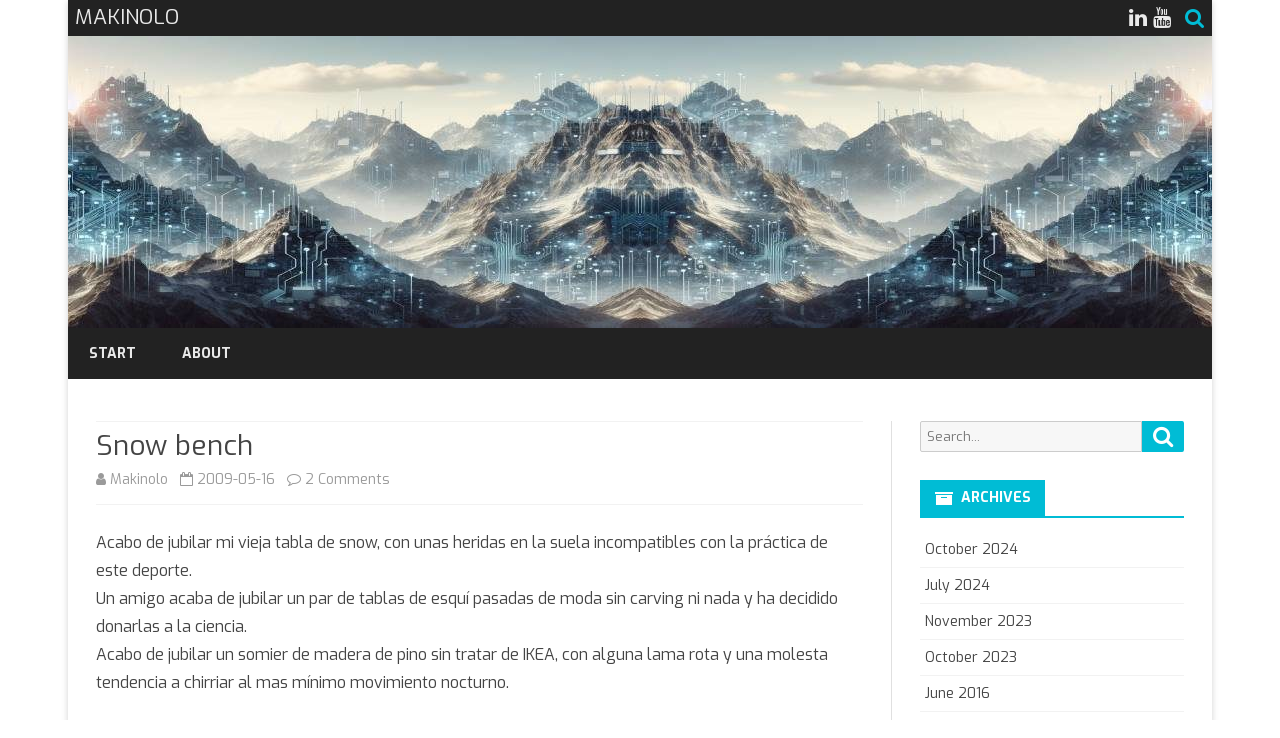

--- FILE ---
content_type: text/html; charset=UTF-8
request_url: http://www.makinolo.com/blog/2009/05/16/snow-bench/
body_size: 10416
content:
<!DOCTYPE html>
<html lang="en-US">
<head>
<meta charset="UTF-8" />
<meta name="viewport" content="width=device-width" />
<link rel="profile" href="http://gmpg.org/xfn/11" />
<link rel="pingback" href="http://www.makinolo.com/xmlrpc.php" />
<title>Snow bench &#8211; MAKINOLO</title>
<meta name='robots' content='max-image-preview:large' />
<link rel='dns-prefetch' href='//stats.wp.com' />
<link rel='dns-prefetch' href='//fonts.googleapis.com' />
<link rel='dns-prefetch' href='//i0.wp.com' />
<link rel='dns-prefetch' href='//c0.wp.com' />
<link href='https://fonts.gstatic.com' crossorigin rel='preconnect' />
<link rel="alternate" type="application/rss+xml" title="MAKINOLO &raquo; Feed" href="https://www.makinolo.com/feed/" />
<link rel="alternate" type="application/rss+xml" title="MAKINOLO &raquo; Comments Feed" href="https://www.makinolo.com/comments/feed/" />
<link rel="alternate" type="application/rss+xml" title="MAKINOLO &raquo; Snow bench Comments Feed" href="https://www.makinolo.com/blog/2009/05/16/snow-bench/feed/" />
<script type="text/javascript">
/* <![CDATA[ */
window._wpemojiSettings = {"baseUrl":"https:\/\/s.w.org\/images\/core\/emoji\/15.0.3\/72x72\/","ext":".png","svgUrl":"https:\/\/s.w.org\/images\/core\/emoji\/15.0.3\/svg\/","svgExt":".svg","source":{"concatemoji":"http:\/\/www.makinolo.com\/wp-includes\/js\/wp-emoji-release.min.js?ver=6.6.4"}};
/*! This file is auto-generated */
!function(i,n){var o,s,e;function c(e){try{var t={supportTests:e,timestamp:(new Date).valueOf()};sessionStorage.setItem(o,JSON.stringify(t))}catch(e){}}function p(e,t,n){e.clearRect(0,0,e.canvas.width,e.canvas.height),e.fillText(t,0,0);var t=new Uint32Array(e.getImageData(0,0,e.canvas.width,e.canvas.height).data),r=(e.clearRect(0,0,e.canvas.width,e.canvas.height),e.fillText(n,0,0),new Uint32Array(e.getImageData(0,0,e.canvas.width,e.canvas.height).data));return t.every(function(e,t){return e===r[t]})}function u(e,t,n){switch(t){case"flag":return n(e,"\ud83c\udff3\ufe0f\u200d\u26a7\ufe0f","\ud83c\udff3\ufe0f\u200b\u26a7\ufe0f")?!1:!n(e,"\ud83c\uddfa\ud83c\uddf3","\ud83c\uddfa\u200b\ud83c\uddf3")&&!n(e,"\ud83c\udff4\udb40\udc67\udb40\udc62\udb40\udc65\udb40\udc6e\udb40\udc67\udb40\udc7f","\ud83c\udff4\u200b\udb40\udc67\u200b\udb40\udc62\u200b\udb40\udc65\u200b\udb40\udc6e\u200b\udb40\udc67\u200b\udb40\udc7f");case"emoji":return!n(e,"\ud83d\udc26\u200d\u2b1b","\ud83d\udc26\u200b\u2b1b")}return!1}function f(e,t,n){var r="undefined"!=typeof WorkerGlobalScope&&self instanceof WorkerGlobalScope?new OffscreenCanvas(300,150):i.createElement("canvas"),a=r.getContext("2d",{willReadFrequently:!0}),o=(a.textBaseline="top",a.font="600 32px Arial",{});return e.forEach(function(e){o[e]=t(a,e,n)}),o}function t(e){var t=i.createElement("script");t.src=e,t.defer=!0,i.head.appendChild(t)}"undefined"!=typeof Promise&&(o="wpEmojiSettingsSupports",s=["flag","emoji"],n.supports={everything:!0,everythingExceptFlag:!0},e=new Promise(function(e){i.addEventListener("DOMContentLoaded",e,{once:!0})}),new Promise(function(t){var n=function(){try{var e=JSON.parse(sessionStorage.getItem(o));if("object"==typeof e&&"number"==typeof e.timestamp&&(new Date).valueOf()<e.timestamp+604800&&"object"==typeof e.supportTests)return e.supportTests}catch(e){}return null}();if(!n){if("undefined"!=typeof Worker&&"undefined"!=typeof OffscreenCanvas&&"undefined"!=typeof URL&&URL.createObjectURL&&"undefined"!=typeof Blob)try{var e="postMessage("+f.toString()+"("+[JSON.stringify(s),u.toString(),p.toString()].join(",")+"));",r=new Blob([e],{type:"text/javascript"}),a=new Worker(URL.createObjectURL(r),{name:"wpTestEmojiSupports"});return void(a.onmessage=function(e){c(n=e.data),a.terminate(),t(n)})}catch(e){}c(n=f(s,u,p))}t(n)}).then(function(e){for(var t in e)n.supports[t]=e[t],n.supports.everything=n.supports.everything&&n.supports[t],"flag"!==t&&(n.supports.everythingExceptFlag=n.supports.everythingExceptFlag&&n.supports[t]);n.supports.everythingExceptFlag=n.supports.everythingExceptFlag&&!n.supports.flag,n.DOMReady=!1,n.readyCallback=function(){n.DOMReady=!0}}).then(function(){return e}).then(function(){var e;n.supports.everything||(n.readyCallback(),(e=n.source||{}).concatemoji?t(e.concatemoji):e.wpemoji&&e.twemoji&&(t(e.twemoji),t(e.wpemoji)))}))}((window,document),window._wpemojiSettings);
/* ]]> */
</script>
<style id='wp-emoji-styles-inline-css' type='text/css'>

	img.wp-smiley, img.emoji {
		display: inline !important;
		border: none !important;
		box-shadow: none !important;
		height: 1em !important;
		width: 1em !important;
		margin: 0 0.07em !important;
		vertical-align: -0.1em !important;
		background: none !important;
		padding: 0 !important;
	}
</style>
<link rel='stylesheet' id='wp-block-library-css' href='https://c0.wp.com/c/6.6.4/wp-includes/css/dist/block-library/style.min.css' type='text/css' media='all' />
<style id='wp-block-library-theme-inline-css' type='text/css'>
.wp-block-audio :where(figcaption){color:#555;font-size:13px;text-align:center}.is-dark-theme .wp-block-audio :where(figcaption){color:#ffffffa6}.wp-block-audio{margin:0 0 1em}.wp-block-code{border:1px solid #ccc;border-radius:4px;font-family:Menlo,Consolas,monaco,monospace;padding:.8em 1em}.wp-block-embed :where(figcaption){color:#555;font-size:13px;text-align:center}.is-dark-theme .wp-block-embed :where(figcaption){color:#ffffffa6}.wp-block-embed{margin:0 0 1em}.blocks-gallery-caption{color:#555;font-size:13px;text-align:center}.is-dark-theme .blocks-gallery-caption{color:#ffffffa6}:root :where(.wp-block-image figcaption){color:#555;font-size:13px;text-align:center}.is-dark-theme :root :where(.wp-block-image figcaption){color:#ffffffa6}.wp-block-image{margin:0 0 1em}.wp-block-pullquote{border-bottom:4px solid;border-top:4px solid;color:currentColor;margin-bottom:1.75em}.wp-block-pullquote cite,.wp-block-pullquote footer,.wp-block-pullquote__citation{color:currentColor;font-size:.8125em;font-style:normal;text-transform:uppercase}.wp-block-quote{border-left:.25em solid;margin:0 0 1.75em;padding-left:1em}.wp-block-quote cite,.wp-block-quote footer{color:currentColor;font-size:.8125em;font-style:normal;position:relative}.wp-block-quote.has-text-align-right{border-left:none;border-right:.25em solid;padding-left:0;padding-right:1em}.wp-block-quote.has-text-align-center{border:none;padding-left:0}.wp-block-quote.is-large,.wp-block-quote.is-style-large,.wp-block-quote.is-style-plain{border:none}.wp-block-search .wp-block-search__label{font-weight:700}.wp-block-search__button{border:1px solid #ccc;padding:.375em .625em}:where(.wp-block-group.has-background){padding:1.25em 2.375em}.wp-block-separator.has-css-opacity{opacity:.4}.wp-block-separator{border:none;border-bottom:2px solid;margin-left:auto;margin-right:auto}.wp-block-separator.has-alpha-channel-opacity{opacity:1}.wp-block-separator:not(.is-style-wide):not(.is-style-dots){width:100px}.wp-block-separator.has-background:not(.is-style-dots){border-bottom:none;height:1px}.wp-block-separator.has-background:not(.is-style-wide):not(.is-style-dots){height:2px}.wp-block-table{margin:0 0 1em}.wp-block-table td,.wp-block-table th{word-break:normal}.wp-block-table :where(figcaption){color:#555;font-size:13px;text-align:center}.is-dark-theme .wp-block-table :where(figcaption){color:#ffffffa6}.wp-block-video :where(figcaption){color:#555;font-size:13px;text-align:center}.is-dark-theme .wp-block-video :where(figcaption){color:#ffffffa6}.wp-block-video{margin:0 0 1em}:root :where(.wp-block-template-part.has-background){margin-bottom:0;margin-top:0;padding:1.25em 2.375em}
</style>
<link rel='stylesheet' id='mediaelement-css' href='https://c0.wp.com/c/6.6.4/wp-includes/js/mediaelement/mediaelementplayer-legacy.min.css' type='text/css' media='all' />
<link rel='stylesheet' id='wp-mediaelement-css' href='https://c0.wp.com/c/6.6.4/wp-includes/js/mediaelement/wp-mediaelement.min.css' type='text/css' media='all' />
<style id='jetpack-sharing-buttons-style-inline-css' type='text/css'>
.jetpack-sharing-buttons__services-list{display:flex;flex-direction:row;flex-wrap:wrap;gap:0;list-style-type:none;margin:5px;padding:0}.jetpack-sharing-buttons__services-list.has-small-icon-size{font-size:12px}.jetpack-sharing-buttons__services-list.has-normal-icon-size{font-size:16px}.jetpack-sharing-buttons__services-list.has-large-icon-size{font-size:24px}.jetpack-sharing-buttons__services-list.has-huge-icon-size{font-size:36px}@media print{.jetpack-sharing-buttons__services-list{display:none!important}}.editor-styles-wrapper .wp-block-jetpack-sharing-buttons{gap:0;padding-inline-start:0}ul.jetpack-sharing-buttons__services-list.has-background{padding:1.25em 2.375em}
</style>
<style id='classic-theme-styles-inline-css' type='text/css'>
/*! This file is auto-generated */
.wp-block-button__link{color:#fff;background-color:#32373c;border-radius:9999px;box-shadow:none;text-decoration:none;padding:calc(.667em + 2px) calc(1.333em + 2px);font-size:1.125em}.wp-block-file__button{background:#32373c;color:#fff;text-decoration:none}
</style>
<style id='global-styles-inline-css' type='text/css'>
:root{--wp--preset--aspect-ratio--square: 1;--wp--preset--aspect-ratio--4-3: 4/3;--wp--preset--aspect-ratio--3-4: 3/4;--wp--preset--aspect-ratio--3-2: 3/2;--wp--preset--aspect-ratio--2-3: 2/3;--wp--preset--aspect-ratio--16-9: 16/9;--wp--preset--aspect-ratio--9-16: 9/16;--wp--preset--color--black: #000000;--wp--preset--color--cyan-bluish-gray: #abb8c3;--wp--preset--color--white: #fff;--wp--preset--color--pale-pink: #f78da7;--wp--preset--color--vivid-red: #cf2e2e;--wp--preset--color--luminous-vivid-orange: #ff6900;--wp--preset--color--luminous-vivid-amber: #fcb900;--wp--preset--color--light-green-cyan: #7bdcb5;--wp--preset--color--vivid-green-cyan: #00d084;--wp--preset--color--pale-cyan-blue: #8ed1fc;--wp--preset--color--vivid-cyan-blue: #0693e3;--wp--preset--color--vivid-purple: #9b51e0;--wp--preset--color--theme-color: #00BCD5;--wp--preset--color--dark-gray: #333;--wp--preset--color--medium-gray: #999;--wp--preset--color--light-gray: #f2f2f2;--wp--preset--gradient--vivid-cyan-blue-to-vivid-purple: linear-gradient(135deg,rgba(6,147,227,1) 0%,rgb(155,81,224) 100%);--wp--preset--gradient--light-green-cyan-to-vivid-green-cyan: linear-gradient(135deg,rgb(122,220,180) 0%,rgb(0,208,130) 100%);--wp--preset--gradient--luminous-vivid-amber-to-luminous-vivid-orange: linear-gradient(135deg,rgba(252,185,0,1) 0%,rgba(255,105,0,1) 100%);--wp--preset--gradient--luminous-vivid-orange-to-vivid-red: linear-gradient(135deg,rgba(255,105,0,1) 0%,rgb(207,46,46) 100%);--wp--preset--gradient--very-light-gray-to-cyan-bluish-gray: linear-gradient(135deg,rgb(238,238,238) 0%,rgb(169,184,195) 100%);--wp--preset--gradient--cool-to-warm-spectrum: linear-gradient(135deg,rgb(74,234,220) 0%,rgb(151,120,209) 20%,rgb(207,42,186) 40%,rgb(238,44,130) 60%,rgb(251,105,98) 80%,rgb(254,248,76) 100%);--wp--preset--gradient--blush-light-purple: linear-gradient(135deg,rgb(255,206,236) 0%,rgb(152,150,240) 100%);--wp--preset--gradient--blush-bordeaux: linear-gradient(135deg,rgb(254,205,165) 0%,rgb(254,45,45) 50%,rgb(107,0,62) 100%);--wp--preset--gradient--luminous-dusk: linear-gradient(135deg,rgb(255,203,112) 0%,rgb(199,81,192) 50%,rgb(65,88,208) 100%);--wp--preset--gradient--pale-ocean: linear-gradient(135deg,rgb(255,245,203) 0%,rgb(182,227,212) 50%,rgb(51,167,181) 100%);--wp--preset--gradient--electric-grass: linear-gradient(135deg,rgb(202,248,128) 0%,rgb(113,206,126) 100%);--wp--preset--gradient--midnight: linear-gradient(135deg,rgb(2,3,129) 0%,rgb(40,116,252) 100%);--wp--preset--font-size--small: 12px;--wp--preset--font-size--medium: 20px;--wp--preset--font-size--large: 20px;--wp--preset--font-size--x-large: 42px;--wp--preset--font-size--normal: 16px;--wp--preset--font-size--huge: 24px;--wp--preset--spacing--20: 0.44rem;--wp--preset--spacing--30: 0.67rem;--wp--preset--spacing--40: 1rem;--wp--preset--spacing--50: 1.5rem;--wp--preset--spacing--60: 2.25rem;--wp--preset--spacing--70: 3.38rem;--wp--preset--spacing--80: 5.06rem;--wp--preset--shadow--natural: 6px 6px 9px rgba(0, 0, 0, 0.2);--wp--preset--shadow--deep: 12px 12px 50px rgba(0, 0, 0, 0.4);--wp--preset--shadow--sharp: 6px 6px 0px rgba(0, 0, 0, 0.2);--wp--preset--shadow--outlined: 6px 6px 0px -3px rgba(255, 255, 255, 1), 6px 6px rgba(0, 0, 0, 1);--wp--preset--shadow--crisp: 6px 6px 0px rgba(0, 0, 0, 1);}:where(.is-layout-flex){gap: 0.5em;}:where(.is-layout-grid){gap: 0.5em;}body .is-layout-flex{display: flex;}.is-layout-flex{flex-wrap: wrap;align-items: center;}.is-layout-flex > :is(*, div){margin: 0;}body .is-layout-grid{display: grid;}.is-layout-grid > :is(*, div){margin: 0;}:where(.wp-block-columns.is-layout-flex){gap: 2em;}:where(.wp-block-columns.is-layout-grid){gap: 2em;}:where(.wp-block-post-template.is-layout-flex){gap: 1.25em;}:where(.wp-block-post-template.is-layout-grid){gap: 1.25em;}.has-black-color{color: var(--wp--preset--color--black) !important;}.has-cyan-bluish-gray-color{color: var(--wp--preset--color--cyan-bluish-gray) !important;}.has-white-color{color: var(--wp--preset--color--white) !important;}.has-pale-pink-color{color: var(--wp--preset--color--pale-pink) !important;}.has-vivid-red-color{color: var(--wp--preset--color--vivid-red) !important;}.has-luminous-vivid-orange-color{color: var(--wp--preset--color--luminous-vivid-orange) !important;}.has-luminous-vivid-amber-color{color: var(--wp--preset--color--luminous-vivid-amber) !important;}.has-light-green-cyan-color{color: var(--wp--preset--color--light-green-cyan) !important;}.has-vivid-green-cyan-color{color: var(--wp--preset--color--vivid-green-cyan) !important;}.has-pale-cyan-blue-color{color: var(--wp--preset--color--pale-cyan-blue) !important;}.has-vivid-cyan-blue-color{color: var(--wp--preset--color--vivid-cyan-blue) !important;}.has-vivid-purple-color{color: var(--wp--preset--color--vivid-purple) !important;}.has-black-background-color{background-color: var(--wp--preset--color--black) !important;}.has-cyan-bluish-gray-background-color{background-color: var(--wp--preset--color--cyan-bluish-gray) !important;}.has-white-background-color{background-color: var(--wp--preset--color--white) !important;}.has-pale-pink-background-color{background-color: var(--wp--preset--color--pale-pink) !important;}.has-vivid-red-background-color{background-color: var(--wp--preset--color--vivid-red) !important;}.has-luminous-vivid-orange-background-color{background-color: var(--wp--preset--color--luminous-vivid-orange) !important;}.has-luminous-vivid-amber-background-color{background-color: var(--wp--preset--color--luminous-vivid-amber) !important;}.has-light-green-cyan-background-color{background-color: var(--wp--preset--color--light-green-cyan) !important;}.has-vivid-green-cyan-background-color{background-color: var(--wp--preset--color--vivid-green-cyan) !important;}.has-pale-cyan-blue-background-color{background-color: var(--wp--preset--color--pale-cyan-blue) !important;}.has-vivid-cyan-blue-background-color{background-color: var(--wp--preset--color--vivid-cyan-blue) !important;}.has-vivid-purple-background-color{background-color: var(--wp--preset--color--vivid-purple) !important;}.has-black-border-color{border-color: var(--wp--preset--color--black) !important;}.has-cyan-bluish-gray-border-color{border-color: var(--wp--preset--color--cyan-bluish-gray) !important;}.has-white-border-color{border-color: var(--wp--preset--color--white) !important;}.has-pale-pink-border-color{border-color: var(--wp--preset--color--pale-pink) !important;}.has-vivid-red-border-color{border-color: var(--wp--preset--color--vivid-red) !important;}.has-luminous-vivid-orange-border-color{border-color: var(--wp--preset--color--luminous-vivid-orange) !important;}.has-luminous-vivid-amber-border-color{border-color: var(--wp--preset--color--luminous-vivid-amber) !important;}.has-light-green-cyan-border-color{border-color: var(--wp--preset--color--light-green-cyan) !important;}.has-vivid-green-cyan-border-color{border-color: var(--wp--preset--color--vivid-green-cyan) !important;}.has-pale-cyan-blue-border-color{border-color: var(--wp--preset--color--pale-cyan-blue) !important;}.has-vivid-cyan-blue-border-color{border-color: var(--wp--preset--color--vivid-cyan-blue) !important;}.has-vivid-purple-border-color{border-color: var(--wp--preset--color--vivid-purple) !important;}.has-vivid-cyan-blue-to-vivid-purple-gradient-background{background: var(--wp--preset--gradient--vivid-cyan-blue-to-vivid-purple) !important;}.has-light-green-cyan-to-vivid-green-cyan-gradient-background{background: var(--wp--preset--gradient--light-green-cyan-to-vivid-green-cyan) !important;}.has-luminous-vivid-amber-to-luminous-vivid-orange-gradient-background{background: var(--wp--preset--gradient--luminous-vivid-amber-to-luminous-vivid-orange) !important;}.has-luminous-vivid-orange-to-vivid-red-gradient-background{background: var(--wp--preset--gradient--luminous-vivid-orange-to-vivid-red) !important;}.has-very-light-gray-to-cyan-bluish-gray-gradient-background{background: var(--wp--preset--gradient--very-light-gray-to-cyan-bluish-gray) !important;}.has-cool-to-warm-spectrum-gradient-background{background: var(--wp--preset--gradient--cool-to-warm-spectrum) !important;}.has-blush-light-purple-gradient-background{background: var(--wp--preset--gradient--blush-light-purple) !important;}.has-blush-bordeaux-gradient-background{background: var(--wp--preset--gradient--blush-bordeaux) !important;}.has-luminous-dusk-gradient-background{background: var(--wp--preset--gradient--luminous-dusk) !important;}.has-pale-ocean-gradient-background{background: var(--wp--preset--gradient--pale-ocean) !important;}.has-electric-grass-gradient-background{background: var(--wp--preset--gradient--electric-grass) !important;}.has-midnight-gradient-background{background: var(--wp--preset--gradient--midnight) !important;}.has-small-font-size{font-size: var(--wp--preset--font-size--small) !important;}.has-medium-font-size{font-size: var(--wp--preset--font-size--medium) !important;}.has-large-font-size{font-size: var(--wp--preset--font-size--large) !important;}.has-x-large-font-size{font-size: var(--wp--preset--font-size--x-large) !important;}
:where(.wp-block-post-template.is-layout-flex){gap: 1.25em;}:where(.wp-block-post-template.is-layout-grid){gap: 1.25em;}
:where(.wp-block-columns.is-layout-flex){gap: 2em;}:where(.wp-block-columns.is-layout-grid){gap: 2em;}
:root :where(.wp-block-pullquote){font-size: 1.5em;line-height: 1.6;}
</style>
<link rel='stylesheet' id='ribosome-fonts-css' href='https://fonts.googleapis.com/css?family=Exo:400italic,700italic,400,700&#038;subset=latin,latin-ext' type='text/css' media='all' />
<link rel='stylesheet' id='ribosome-style-css' href='http://www.makinolo.com/wp-content/themes/ribosome/style.css?ver=2.5.0' type='text/css' media='all' />
<link rel='stylesheet' id='ribosome-block-style-css' href='http://www.makinolo.com/wp-content/themes/ribosome/css/blocks.css?ver=2.5.0' type='text/css' media='all' />
<!--[if lt IE 9]>
<link rel='stylesheet' id='ribosome-ie-css' href='http://www.makinolo.com/wp-content/themes/ribosome/css/ie.css?ver=20121010' type='text/css' media='all' />
<![endif]-->
<link rel='stylesheet' id='dashicons-css' href='https://c0.wp.com/c/6.6.4/wp-includes/css/dashicons.min.css' type='text/css' media='all' />
<link rel='stylesheet' id='font-awesome-css' href='http://www.makinolo.com/wp-content/themes/ribosome/css/font-awesome-4.7.0/css/font-awesome.min.css?ver=6.6.4' type='text/css' media='all' />
<link rel='stylesheet' id='jetpack_css-css' href='https://c0.wp.com/p/jetpack/13.7.1/css/jetpack.css' type='text/css' media='all' />
<script type="text/javascript" src="https://c0.wp.com/c/6.6.4/wp-includes/js/jquery/jquery.min.js" id="jquery-core-js"></script>
<script type="text/javascript" src="https://c0.wp.com/c/6.6.4/wp-includes/js/jquery/jquery-migrate.min.js" id="jquery-migrate-js"></script>
<link rel="https://api.w.org/" href="https://www.makinolo.com/wp-json/" /><link rel="alternate" title="JSON" type="application/json" href="https://www.makinolo.com/wp-json/wp/v2/posts/462" /><link rel="EditURI" type="application/rsd+xml" title="RSD" href="https://www.makinolo.com/xmlrpc.php?rsd" />
<meta name="generator" content="WordPress 6.6.4" />
<link rel="canonical" href="https://www.makinolo.com/blog/2009/05/16/snow-bench/" />
<link rel='shortlink' href='https://www.makinolo.com/?p=462' />
<link rel="alternate" title="oEmbed (JSON)" type="application/json+oembed" href="https://www.makinolo.com/wp-json/oembed/1.0/embed?url=https%3A%2F%2Fwww.makinolo.com%2Fblog%2F2009%2F05%2F16%2Fsnow-bench%2F" />
<link rel="alternate" title="oEmbed (XML)" type="text/xml+oembed" href="https://www.makinolo.com/wp-json/oembed/1.0/embed?url=https%3A%2F%2Fwww.makinolo.com%2Fblog%2F2009%2F05%2F16%2Fsnow-bench%2F&#038;format=xml" />
	<style>img#wpstats{display:none}</style>
			<style type='text/css'>
		a {color: #00BCD5;}
	a:hover {color: #00BCD5;}
	.social-icon-wrapper a:hover {color: #00BCD5;}
	.toggle-search {color: #00BCD5;}
	.prefix-widget-title {color: #00BCD5;}
	.sub-title a:hover {color:#00BCD5;}
	.entry-content a:visited,.comment-content a:visited {color:#00BCD5;}
	button, input[type="submit"], input[type="button"], input[type="reset"] {background-color:#00BCD5 !important;}
	.bypostauthor cite span {background-color:#00BCD5;}
	.entry-header .entry-title a:hover {color:#00BCD5 ;}
	.archive-header {border-left-color:#00BCD5;}
	.main-navigation .current-menu-item > a,
	.main-navigation .current-menu-ancestor > a,
	.main-navigation .current_page_item > a,
	.main-navigation .current_page_ancestor > a {color: #00BCD5;}
	.main-navigation li a:hover  {color: #00BCD5;}

	.widget-area .widget a:hover {
		color: #00BCD5 !important;
	}
	footer[role="contentinfo"] a:hover {
		color: #00BCD5;
	}
	.author-info a {color: #00BCD5;}
	.entry-meta a:hover {
	color: #00BCD5;
	}
	.format-status .entry-header header a:hover {
		color: #00BCD5;
	}
	.comments-area article header a:hover {
		color: #00BCD5;
	}
	a.comment-reply-link:hover,
	a.comment-edit-link:hover {
		color: #00BCD5;
	}
	.currenttext, .paginacion a:hover {background-color:#00BCD5;}
	.aside{border-left-color:#00BCD5 !important;}
	blockquote{border-left-color:#00BCD5;}
	.logo-header-wrapper{background-color:#00BCD5;}
	h3.cabeceras-fp {border-bottom-color:#00BCD5;}
	.encabezados-front-page {background-color:#00BCD5;}
	.icono-caja-destacados {color: #00BCD5;}
	.enlace-caja-destacados:hover {background-color: #00BCD5;}
	h2.comments-title {border-left-color:#00BCD5;}
	/* Gutenberg */
	.has-theme-color-color,
	a.has-theme-color-color:hover {
		color: #00BCD5;
	}
	.has-theme-color-background-color {
		background-color:#00BCD5;
	}

	
			.blog-info-sin-imagen {background-color: #00BCD5;}
	
			.widget-title-tab{
			background-color:#00BCD5;
			color:#fff;
		}
		.widget-title-tab a.rsswidget{color:#fff !important;}
		h3.widget-title { border-bottom:2px solid #00BCD5;}
	
	
	
	
			.logo-header-wrapper {background-color:#ffffff;}
	
	
	
		body.custom-font-enabled {font-family: "Exo", Arial, Verdana;}

			@media screen and (min-width: 768px) {
			#primary {float:left;}
			#secondary {float:right;}
			.site-content {
				border-left: none;
				padding-left:0;
				padding-right: 24px;
				padding-right:1.714285714285714rem;
			}

		}
		@media screen and (min-width: 960px) {
			.site-content {
				border-right: 1px solid #e0e0e0;
			}
		}
	
	@media screen and (min-width: 768px) {
			.excerpt-wrapper{border-left:2px solid #00BCD5;}
	
	
		.main-navigation ul.nav-menu,
		.main-navigation div.nav-menu > ul {
			background-color:#222222;
			border-top:none;
			border-bottom:none;
		}
		.main-navigation li a {
			color:#EAEAEA;
		}
		.main-navigation li ul li a {
			color:#444;
		}

		.main-navigation li ul li a {
			background-color:#222222;
			color:#eaeaea;
			border-bottom-color:#444444;
		}
		.main-navigation li ul li a:hover {
			background-color:#222222;
			color:#00BCD5;
		}

	
		}
	</style>

</head>

<body class="post-template-default single single-post postid-462 single-format-standard wp-embed-responsive custom-font-enabled single-author">

<div id="page" class="hfeed site">

	<header id="masthead" class="site-header" role="banner">

		<div class="top-bar">
		
		<div class="boton-menu-movil"><i class="fa fa-align-justify"></i></div>

					<div class="blog-title-wrapper">
				MAKINOLO			</div>
		
		<div class="toggle-search"><i class="fa fa-search"></i></div>
		<div class="social-icon-wrapper">
			
			
			
							<a href="https://www.linkedin.com/in/nestormatas/" title="LindedIn" target="_blank"><i class="fa fa-linkedin"></i></a>
			
							<a href="https://www.youtube.com/channel/UCJkl0w5BYDHgZf8T8k3XPkw" title="YouTube" target="_blank"><i class="fa fa-youtube"></i></a>
			
			
			
			
					</div><!-- .social-icon-wrapper -->
	</div><!-- .top-bar -->

	<div class="wrapper-search-top-bar">
		<div class="search-top-bar">
				<div>
		<form method="get" id="searchform-toggle" action="https://www.makinolo.com/">
			<label for="s" class="assistive-text">Search</label>
			<input type="search" class="txt-search" name="s" id="s" />
			<input type="submit" name="submit" id="btn-search" value="Search" />
		</form>
    </div>		</div>
	</div>
			<div style="position:relative">
				
<div id="menu-movil">
	<div class="search-form-movil">
		<form method="get" id="searchform-movil" action="https://www.makinolo.com/">
			<label for="s" class="assistive-text">Search</label>
			<input type="search" class="txt-search-movil" placeholder="Search..." name="s" id="s" />
			<input type="submit" name="submit" id="btn-search-movil" value="Search" />
		</form>
	</div><!-- search-form-movil -->
	<div class="menu-movil-enlaces">
		<div class="menu-menu-1-container"><ul id="menu-menu-1" class="nav-menu"><li id="menu-item-833" class="menu-item menu-item-type-custom menu-item-object-custom menu-item-833"><a href="http://www.makinolo.com/">Start</a></li>
<li id="menu-item-837" class="menu-item menu-item-type-post_type menu-item-object-page menu-item-837"><a href="https://www.makinolo.com/?page_id=109">About</a></li>
</ul></div>	</div>

	<div class="social-icon-wrapper-movil">
			
			
			
							<a href="https://www.linkedin.com/in/nestormatas/" title="LindedIn" target="_blank"><i class="fa fa-linkedin"></i></a>
			
							<a href="https://www.youtube.com/channel/UCJkl0w5BYDHgZf8T8k3XPkw" title="YouTube" target="_blank"><i class="fa fa-youtube"></i></a>
			
			
			
			
					</div><!-- .social-icon-wrapper -->	
</div><!-- #menu-movil -->
			</div>
			<div class="image-header-wrapper">
			<a href="https://www.makinolo.com/"><img src="http://www.makinolo.com/wp-content/uploads/2023/11/cropped-c2bf81f2-faf3-4ae9-b7d7-99fb4a12c669-1-1.jpg" class="header-image" width="1144" height="292" alt="MAKINOLO" /></a>
			</div><!-- .logo-header-wrapper or .image-header-wrapper -->

			
		<nav id="site-navigation" class="main-navigation" role="navigation">
			<a class="assistive-text" href="#content" title="Skip to content">Skip to content</a>
			<div class="menu-menu-1-container"><ul id="menu-menu-2" class="nav-menu"><li class="menu-item menu-item-type-custom menu-item-object-custom menu-item-833"><a href="http://www.makinolo.com/">Start</a></li>
<li class="menu-item menu-item-type-post_type menu-item-object-page menu-item-837"><a href="https://www.makinolo.com/?page_id=109">About</a></li>
</ul></div>		</nav><!-- #site-navigation -->

	</header><!-- #masthead -->

	<div id="main" class="wrapper">

	<div id="primary" class="site-content">
		<div id="content" role="main">

			
				
	<article id="post-462" class="post-462 post type-post status-publish format-standard has-post-thumbnail hentry category-general tag-banco tag-snow-board tag-tabla">
						<header class="entry-header">
					<div class="entry-title-subtitle">
													<h1 class="entry-title">Snow bench</h1>
						
						<!-- Author, date and comments -->
						<div class='sub-title'>
							<div class="autor-fecha">
								<span class="autor-in-full-posts"><i class="fa fa-user"></i> <span class='author vcard'><a class='fn' rel='author' href='https://www.makinolo.com/blog/author/makinolo/'>Makinolo</a></span></span>
								<span class="fecha-in-full-posts">
									&nbsp;&nbsp;<i class="fa fa-calendar-o"></i> <time class='entry-date published' datetime='2009-05-16T23:47:13-06:00'>2009-05-16</time> <time class='updated' style='display:none;' datetime='2024-01-02T06:53:57-07:00'>2024-01-02</time>								</span>
								<span class="comments-in-full-posts">
									&nbsp;&nbsp;<i class="fa fa-comment-o"></i> <a href="https://www.makinolo.com/blog/2009/05/16/snow-bench/#comments">2 Comments<span class="screen-reader-text"> on Snow bench</span></a>								</span>
							</div><!-- autor-fecha -->
						</div><!-- .sub-title -->
					</div><!-- .entry-title-subtitle -->
				</header><!-- .entry-header -->
		
		<!-- Subtitle widget area -->
					<div class="sub-title-widget-area">
							</div><!-- .sub-title-widget-area -->
		
		
			<div class="entry-content">
				<p>Acabo de jubilar mi vieja tabla de snow, con unas heridas en la suela incompatibles con la práctica de este deporte.<br />
Un amigo acaba de jubilar un par de tablas de esquí pasadas de moda sin carving ni nada y ha decidido donarlas a la ciencia.<br />
Acabo de jubilar un somier de madera de pino sin tratar de IKEA, con alguna lama rota y una molesta tendencia a chirriar al mas mínimo movimiento nocturno.<br />
<center><br />
¡TACHAN!</p>
<table>
<tr>
<td>
<a rel="lightbox" class="imagelink" href="https://i0.wp.com/www.makinolo.com/wp-content/uploads/2009/05/img_3451.jpg?ssl=1"><img fetchpriority="high" decoding="async" src="https://i0.wp.com/www.makinolo.com/wp-content/uploads/2009/05/img_3451.jpg?resize=300%2C225&#038;ssl=1" alt="" title="Snowbench" width="300" height="225" class="inset alignmiddle size-medium wp-image-478" srcset="https://i0.wp.com/www.makinolo.com/wp-content/uploads/2009/05/img_3451.jpg?resize=300%2C225&amp;ssl=1 300w, https://i0.wp.com/www.makinolo.com/wp-content/uploads//home/content/m/a/k/makinolo/html/wp-content/uploads/2009/05/img_3451.jpg?w=1250&amp;ssl=1 1250w, https://i0.wp.com/www.makinolo.com/wp-content/uploads//home/content/m/a/k/makinolo/html/wp-content/uploads/2009/05/img_3451.jpg?w=1875&amp;ssl=1 1875w" sizes="(max-width: 300px) 100vw, 300px" data-recalc-dims="1" /></a></td>
</tr>
</table>
<p></center></p>
<p>Si me vais a preguntar ¿y donde piensas poner ese monstruo? podéis ahorrároslo, no lo se, ¡solo quería reciclar!<br />
<center></p>
<table>
<tr>
<td><a rel="lightbox" class="imagelink" href="https://i0.wp.com/www.makinolo.com/wp-content/uploads/2009/05/img_3399.jpg?ssl=1"><img decoding="async" src="https://i0.wp.com/www.makinolo.com/wp-content/uploads/2009/05/img_3399.jpg?resize=150%2C150&#038;ssl=1" alt="" title="Somier" width="150" height="150" class="inset alignnone size-thumbnail wp-image-481" srcset="https://i0.wp.com/www.makinolo.com/wp-content/uploads/2009/05/img_3399.jpg?resize=150%2C150&amp;ssl=1 150w, https://i0.wp.com/www.makinolo.com/wp-content/uploads//home/content/m/a/k/makinolo/html/wp-content/uploads/2009/05/img_3399.jpg?zoom=2&amp;resize=150%2C150&amp;ssl=1 300w, https://i0.wp.com/www.makinolo.com/wp-content/uploads//home/content/m/a/k/makinolo/html/wp-content/uploads/2009/05/img_3399.jpg?zoom=3&amp;resize=150%2C150&amp;ssl=1 450w" sizes="(max-width: 150px) 100vw, 150px" data-recalc-dims="1" /></a></td>
<td><a rel="lightbox" class="imagelink" href="https://i0.wp.com/www.makinolo.com/wp-content/uploads/2009/05/img_3400.jpg?ssl=1"><img decoding="async" src="https://i0.wp.com/www.makinolo.com/wp-content/uploads/2009/05/img_3400.jpg?resize=150%2C150&#038;ssl=1" alt="" title="Montando las patas" width="150" height="150" class="inset alignnone size-thumbnail wp-image-482" srcset="https://i0.wp.com/www.makinolo.com/wp-content/uploads/2009/05/img_3400.jpg?resize=150%2C150&amp;ssl=1 150w, https://i0.wp.com/www.makinolo.com/wp-content/uploads//home/content/m/a/k/makinolo/html/wp-content/uploads/2009/05/img_3400.jpg?zoom=2&amp;resize=150%2C150&amp;ssl=1 300w, https://i0.wp.com/www.makinolo.com/wp-content/uploads//home/content/m/a/k/makinolo/html/wp-content/uploads/2009/05/img_3400.jpg?zoom=3&amp;resize=150%2C150&amp;ssl=1 450w" sizes="(max-width: 150px) 100vw, 150px" data-recalc-dims="1" /></a></td>
<td><a rel="lightbox" class="imagelink" href="https://i0.wp.com/www.makinolo.com/wp-content/uploads/2009/05/img_3403.jpg?ssl=1"><img loading="lazy" decoding="async" src="https://i0.wp.com/www.makinolo.com/wp-content/uploads/2009/05/img_3403.jpg?resize=150%2C150&#038;ssl=1" alt="" title="Patas rudimentarias" width="150" height="150" class="inset alignnone size-thumbnail wp-image-483" srcset="https://i0.wp.com/www.makinolo.com/wp-content/uploads/2009/05/img_3403.jpg?resize=150%2C150&amp;ssl=1 150w, https://i0.wp.com/www.makinolo.com/wp-content/uploads//home/content/m/a/k/makinolo/html/wp-content/uploads/2009/05/img_3403.jpg?zoom=2&amp;resize=150%2C150&amp;ssl=1 300w, https://i0.wp.com/www.makinolo.com/wp-content/uploads//home/content/m/a/k/makinolo/html/wp-content/uploads/2009/05/img_3403.jpg?zoom=3&amp;resize=150%2C150&amp;ssl=1 450w" sizes="(max-width: 150px) 100vw, 150px" data-recalc-dims="1" /></a></td>
</tr>
<tr>
<td><a rel="lightbox" class="imagelink" href="https://i0.wp.com/www.makinolo.com/wp-content/uploads/2009/05/img_3405.jpg?ssl=1"><img loading="lazy" decoding="async" src="https://i0.wp.com/www.makinolo.com/wp-content/uploads/2009/05/img_3405.jpg?resize=150%2C150&#038;ssl=1" alt="" title="d d d" width="150" height="150" class="inset alignnone size-thumbnail wp-image-484" srcset="https://i0.wp.com/www.makinolo.com/wp-content/uploads/2009/05/img_3405.jpg?resize=150%2C150&amp;ssl=1 150w, https://i0.wp.com/www.makinolo.com/wp-content/uploads//home/content/m/a/k/makinolo/html/wp-content/uploads/2009/05/img_3405.jpg?zoom=2&amp;resize=150%2C150&amp;ssl=1 300w, https://i0.wp.com/www.makinolo.com/wp-content/uploads//home/content/m/a/k/makinolo/html/wp-content/uploads/2009/05/img_3405.jpg?zoom=3&amp;resize=150%2C150&amp;ssl=1 450w" sizes="(max-width: 150px) 100vw, 150px" data-recalc-dims="1" /></a></td>
<td><a rel="lightbox" class="imagelink" href="https://i0.wp.com/www.makinolo.com/wp-content/uploads/2009/05/img_3408.jpg?ssl=1"><img loading="lazy" decoding="async" src="https://i0.wp.com/www.makinolo.com/wp-content/uploads/2009/05/img_3408.jpg?resize=150%2C150&#038;ssl=1" alt="" title="Asiento puesto" width="150" height="150" class="inset alignnone size-thumbnail wp-image-485" srcset="https://i0.wp.com/www.makinolo.com/wp-content/uploads/2009/05/img_3408.jpg?resize=150%2C150&amp;ssl=1 150w, https://i0.wp.com/www.makinolo.com/wp-content/uploads//home/content/m/a/k/makinolo/html/wp-content/uploads/2009/05/img_3408.jpg?zoom=2&amp;resize=150%2C150&amp;ssl=1 300w, https://i0.wp.com/www.makinolo.com/wp-content/uploads//home/content/m/a/k/makinolo/html/wp-content/uploads/2009/05/img_3408.jpg?zoom=3&amp;resize=150%2C150&amp;ssl=1 450w" sizes="(max-width: 150px) 100vw, 150px" data-recalc-dims="1" /></a></td>
<td><a rel="lightbox" class="imagelink" href="https://i0.wp.com/www.makinolo.com/wp-content/uploads/2009/05/img_3453.jpg?ssl=1"><img loading="lazy" decoding="async" src="https://i0.wp.com/www.makinolo.com/wp-content/uploads/2009/05/img_3453.jpg?resize=150%2C150&#038;ssl=1" alt="" title="Finalizado" width="150" height="150" class="inset alignnone size-thumbnail wp-image-486" srcset="https://i0.wp.com/www.makinolo.com/wp-content/uploads/2009/05/img_3453.jpg?resize=150%2C150&amp;ssl=1 150w, https://i0.wp.com/www.makinolo.com/wp-content/uploads//home/content/m/a/k/makinolo/html/wp-content/uploads/2009/05/img_3453.jpg?zoom=2&amp;resize=150%2C150&amp;ssl=1 300w, https://i0.wp.com/www.makinolo.com/wp-content/uploads//home/content/m/a/k/makinolo/html/wp-content/uploads/2009/05/img_3453.jpg?zoom=3&amp;resize=150%2C150&amp;ssl=1 450w" sizes="(max-width: 150px) 100vw, 150px" data-recalc-dims="1" /></a></td>
</tr>
</table>
<p></center><center></center></p>
			</div><!-- .entry-content -->

		
		<footer class="entry-meta">
			<!-- Post end widget area -->
							<div class="post-end-widget-area">
									</div>
			
							<div class="entry-meta-term-single">
				
				<span class="entry-meta-categories"><span class="term-icon"><i class="fa fa-folder-open"></i></span> <a href="https://www.makinolo.com/blog/category/general/" rel="tag">General</a>&nbsp;&nbsp;&nbsp;</span>

									<span class="entry-meta-tags"><span class="term-icon"><i class="fa fa-tags"></i></span> <a href="https://www.makinolo.com/blog/tag/banco/" rel="tag">banco</a>, <a href="https://www.makinolo.com/blog/tag/snow-board/" rel="tag">snow board</a>, <a href="https://www.makinolo.com/blog/tag/tabla/" rel="tag">tabla</a></span>
					
				<div style="float:right;"></div>
			</div><!-- .entry-meta-term -->

			 
			</footer><!-- .entry-meta -->
	</article><!-- #post -->
				
                                
				<nav class="nav-single">
					<div class="wrapper-navigation-below">
						
	<nav class="navigation post-navigation" aria-label="Posts">
		<h2 class="screen-reader-text">Post navigation</h2>
		<div class="nav-links"><div class="nav-previous"><a href="https://www.makinolo.com/blog/2009/03/19/lentes-y-ojo-de-pez-en-la-fs100/" rel="prev"><span class="meta-nav"><i class="fa fa-angle-double-left"></i></span> Lentes y ojo de pez en la FS100</a></div><div class="nav-next"><a href="https://www.makinolo.com/blog/2009/05/23/sony-vegas-y-la-mala-codificacion/" rel="next">Sony Vegas y la mala codificaci <span class="meta-nav"><i class="fa fa-angle-double-right"></i></span></a></div></div>
	</nav>					</div><!-- .wrapper-navigation-below -->
				</nav><!-- .nav-single -->
                
                
				
<div id="comments" class="comments-area">

	
			<h2 class="comments-title">
			2 thoughts on &ldquo;<span>Snow bench</span>&rdquo;		</h2>

		<ol class="commentlist">
					<li class="comment even thread-even depth-1" id="li-comment-23221">
			<article id="comment-23221" class="comment">
				<header class="comment-meta comment-author vcard">
					<img alt='' src='http://1.gravatar.com/avatar/1ce8cebad54f705ee1e0f69dbde5ae39?s=44&#038;d=mm&#038;r=g' srcset='http://1.gravatar.com/avatar/1ce8cebad54f705ee1e0f69dbde5ae39?s=88&#038;d=mm&#038;r=g 2x' class='avatar avatar-44 photo' height='44' width='44' loading='lazy' decoding='async'/><cite><b class="fn">Uniz</b> </cite><a href="https://www.makinolo.com/blog/2009/05/16/snow-bench/#comment-23221"><time datetime="2010-03-25T01:10:24-06:00">2010-03-25 at 340</time></a>				</header><!-- .comment-meta -->

				
				<section class="comment-content comment">
					<p>Makinolo, eres mi idolo, te lo juro! Que pena que nos nos veamos más&#8230;</p>
									</section><!-- .comment-content -->

				<div class="reply">
									</div><!-- .reply -->
			</article><!-- #comment-## -->
			</li><!-- #comment-## -->
		<li class="comment odd alt thread-odd thread-alt depth-1" id="li-comment-31346">
			<article id="comment-31346" class="comment">
				<header class="comment-meta comment-author vcard">
					<img alt='' src='http://0.gravatar.com/avatar/f907ceef477ebc89d1e294e8bfd97f47?s=44&#038;d=mm&#038;r=g' srcset='http://0.gravatar.com/avatar/f907ceef477ebc89d1e294e8bfd97f47?s=88&#038;d=mm&#038;r=g 2x' class='avatar avatar-44 photo' height='44' width='44' loading='lazy' decoding='async'/><cite><b class="fn">emilio</b> </cite><a href="https://www.makinolo.com/blog/2009/05/16/snow-bench/#comment-31346"><time datetime="2012-07-13T03:05:03-06:00">2012-07-13 at 420</time></a>				</header><!-- .comment-meta -->

				
				<section class="comment-content comment">
					<p>Esta to guapo man.<br />
Podias haberte echo un video con los pasos.enfin,sigue asi te pongo un 10</p>
									</section><!-- .comment-content -->

				<div class="reply">
									</div><!-- .reply -->
			</article><!-- #comment-## -->
			</li><!-- #comment-## -->
		</ol><!-- .commentlist -->

		
				<p class="nocomments">Comments are closed.</p>
		
	
	<div class="wrapper-form-comments">
		</div>

</div><!-- #comments .comments-area -->

			
		</div><!-- #content -->
	</div><!-- #primary -->


			<div id="secondary" class="widget-area" role="complementary">
			<aside id="search-4" class="widget widget_search">
<form role="search" method="get" class="search-form" action="https://www.makinolo.com/">
	<label>
		<span class="screen-reader-text">Search for:</span>
		<input type="search" class="search-field" placeholder="Search..." value="" name="s" title="Search for:" />
	</label>
	<button type="submit" class="search-submit"><span class="screen-reader-text">Search</span></button>
</form>
</aside><aside id="archives-2" class="widget widget_archive"><h3 class="widget-title"><span class="widget-title-tab">Archives</span></h3>
			<ul>
					<li><a href='https://www.makinolo.com/blog/2024/10/'>October 2024</a></li>
	<li><a href='https://www.makinolo.com/blog/2024/07/'>July 2024</a></li>
	<li><a href='https://www.makinolo.com/blog/2023/11/'>November 2023</a></li>
	<li><a href='https://www.makinolo.com/blog/2023/10/'>October 2023</a></li>
	<li><a href='https://www.makinolo.com/blog/2016/06/'>June 2016</a></li>
	<li><a href='https://www.makinolo.com/blog/2012/09/'>September 2012</a></li>
	<li><a href='https://www.makinolo.com/blog/2012/08/'>August 2012</a></li>
	<li><a href='https://www.makinolo.com/blog/2010/09/'>September 2010</a></li>
	<li><a href='https://www.makinolo.com/blog/2010/04/'>April 2010</a></li>
	<li><a href='https://www.makinolo.com/blog/2009/12/'>December 2009</a></li>
	<li><a href='https://www.makinolo.com/blog/2009/09/'>September 2009</a></li>
	<li><a href='https://www.makinolo.com/blog/2009/06/'>June 2009</a></li>
	<li><a href='https://www.makinolo.com/blog/2009/05/'>May 2009</a></li>
	<li><a href='https://www.makinolo.com/blog/2009/03/'>March 2009</a></li>
	<li><a href='https://www.makinolo.com/blog/2009/02/'>February 2009</a></li>
	<li><a href='https://www.makinolo.com/blog/2009/01/'>January 2009</a></li>
	<li><a href='https://www.makinolo.com/blog/2008/12/'>December 2008</a></li>
	<li><a href='https://www.makinolo.com/blog/2008/11/'>November 2008</a></li>
	<li><a href='https://www.makinolo.com/blog/2008/10/'>October 2008</a></li>
	<li><a href='https://www.makinolo.com/blog/2008/09/'>September 2008</a></li>
	<li><a href='https://www.makinolo.com/blog/2008/07/'>July 2008</a></li>
	<li><a href='https://www.makinolo.com/blog/2008/06/'>June 2008</a></li>
	<li><a href='https://www.makinolo.com/blog/2008/04/'>April 2008</a></li>
	<li><a href='https://www.makinolo.com/blog/2008/03/'>March 2008</a></li>
	<li><a href='https://www.makinolo.com/blog/2008/02/'>February 2008</a></li>
	<li><a href='https://www.makinolo.com/blog/2007/11/'>November 2007</a></li>
	<li><a href='https://www.makinolo.com/blog/2007/10/'>October 2007</a></li>
	<li><a href='https://www.makinolo.com/blog/2007/09/'>September 2007</a></li>
	<li><a href='https://www.makinolo.com/blog/2007/07/'>July 2007</a></li>
	<li><a href='https://www.makinolo.com/blog/2007/06/'>June 2007</a></li>
	<li><a href='https://www.makinolo.com/blog/2007/05/'>May 2007</a></li>
	<li><a href='https://www.makinolo.com/blog/2006/12/'>December 2006</a></li>
	<li><a href='https://www.makinolo.com/blog/2006/11/'>November 2006</a></li>
	<li><a href='https://www.makinolo.com/blog/2006/10/'>October 2006</a></li>
	<li><a href='https://www.makinolo.com/blog/2006/09/'>September 2006</a></li>
	<li><a href='https://www.makinolo.com/blog/2006/08/'>August 2006</a></li>
	<li><a href='https://www.makinolo.com/blog/2006/07/'>July 2006</a></li>
	<li><a href='https://www.makinolo.com/blog/2006/04/'>April 2006</a></li>
	<li><a href='https://www.makinolo.com/blog/2006/03/'>March 2006</a></li>
	<li><a href='https://www.makinolo.com/blog/2006/02/'>February 2006</a></li>
	<li><a href='https://www.makinolo.com/blog/2005/12/'>December 2005</a></li>
	<li><a href='https://www.makinolo.com/blog/2005/11/'>November 2005</a></li>
	<li><a href='https://www.makinolo.com/blog/2005/10/'>October 2005</a></li>
	<li><a href='https://www.makinolo.com/blog/2005/09/'>September 2005</a></li>
	<li><a href='https://www.makinolo.com/blog/2005/08/'>August 2005</a></li>
	<li><a href='https://www.makinolo.com/blog/2005/07/'>July 2005</a></li>
	<li><a href='https://www.makinolo.com/blog/2005/06/'>June 2005</a></li>
	<li><a href='https://www.makinolo.com/blog/2005/05/'>May 2005</a></li>
	<li><a href='https://www.makinolo.com/blog/2005/04/'>April 2005</a></li>
	<li><a href='https://www.makinolo.com/blog/2005/02/'>February 2005</a></li>
	<li><a href='https://www.makinolo.com/blog/2005/01/'>January 2005</a></li>
	<li><a href='https://www.makinolo.com/blog/2004/12/'>December 2004</a></li>
	<li><a href='https://www.makinolo.com/blog/2004/11/'>November 2004</a></li>
	<li><a href='https://www.makinolo.com/blog/2004/10/'>October 2004</a></li>
	<li><a href='https://www.makinolo.com/blog/2004/09/'>September 2004</a></li>
	<li><a href='https://www.makinolo.com/blog/2004/08/'>August 2004</a></li>
	<li><a href='https://www.makinolo.com/blog/2004/07/'>July 2004</a></li>
	<li><a href='https://www.makinolo.com/blog/2004/06/'>June 2004</a></li>
	<li><a href='https://www.makinolo.com/blog/2004/05/'>May 2004</a></li>
	<li><a href='https://www.makinolo.com/blog/2004/04/'>April 2004</a></li>
	<li><a href='https://www.makinolo.com/blog/2004/03/'>March 2004</a></li>
	<li><a href='https://www.makinolo.com/blog/2004/02/'>February 2004</a></li>
	<li><a href='https://www.makinolo.com/blog/2004/01/'>January 2004</a></li>
			</ul>

			</aside>		</div><!-- #secondary -->
		</div><!-- #main .wrapper -->
	<footer id="colophon" role="contentinfo">
		<div class="site-info">
			<div class="credits credits-left">
			Copyright 2004 - 2024 makinolo.com			</div>

			<div class="credits credits-center">
						</div>

			<div class="credits credits-right">
			<a href="https://galussothemes.com/wordpress-themes/ribosome">Ribosome</a> by GalussoThemes.com<br />
			Powered by<a href="https://wordpress.org/" title="Semantic Personal Publishing Platform"> WordPress</a>
			</div>
		</div><!-- .site-info -->
	</footer><!-- #colophon -->
</div><!-- #page -->

	<div class="ir-arriba"><i class="fa fa-arrow-up"></i></div>
	<script type="text/javascript" src="http://www.makinolo.com/wp-content/themes/ribosome/js/navigation.js?ver=20140711" id="ribosome-navigation-js"></script>
<script type="text/javascript" src="http://www.makinolo.com/wp-content/themes/ribosome/js/ribosome-scripts-functions.js?ver=2.5.0" id="ribosome-scripts-functions-js"></script>
<script type="text/javascript" src="https://stats.wp.com/e-202603.js" id="jetpack-stats-js" data-wp-strategy="defer"></script>
<script type="text/javascript" id="jetpack-stats-js-after">
/* <![CDATA[ */
_stq = window._stq || [];
_stq.push([ "view", JSON.parse("{\"v\":\"ext\",\"blog\":\"224106783\",\"post\":\"462\",\"tz\":\"-7\",\"srv\":\"www.makinolo.com\",\"j\":\"1:13.7.1\"}") ]);
_stq.push([ "clickTrackerInit", "224106783", "462" ]);
/* ]]> */
</script>

</body>
</html>
